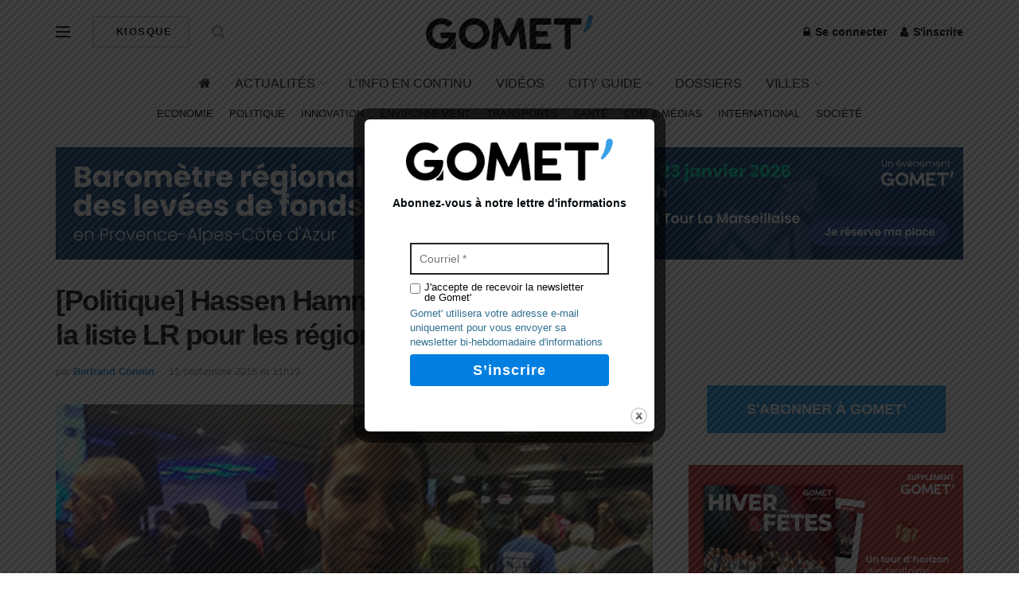

--- FILE ---
content_type: text/html; charset=utf-8
request_url: https://www.google.com/recaptcha/api2/aframe
body_size: 266
content:
<!DOCTYPE HTML><html><head><meta http-equiv="content-type" content="text/html; charset=UTF-8"></head><body><script nonce="u7GUOOE45f6A8BrPtmlhbQ">/** Anti-fraud and anti-abuse applications only. See google.com/recaptcha */ try{var clients={'sodar':'https://pagead2.googlesyndication.com/pagead/sodar?'};window.addEventListener("message",function(a){try{if(a.source===window.parent){var b=JSON.parse(a.data);var c=clients[b['id']];if(c){var d=document.createElement('img');d.src=c+b['params']+'&rc='+(localStorage.getItem("rc::a")?sessionStorage.getItem("rc::b"):"");window.document.body.appendChild(d);sessionStorage.setItem("rc::e",parseInt(sessionStorage.getItem("rc::e")||0)+1);localStorage.setItem("rc::h",'1768387324259');}}}catch(b){}});window.parent.postMessage("_grecaptcha_ready", "*");}catch(b){}</script></body></html>

--- FILE ---
content_type: text/css; charset=UTF-8
request_url: https://gomet.net/wp-content/cache/min/1/wp-content/themes/jnews-child/assets/css/style-dadd7d095cbd53040cdcefcb7a97da77.css
body_size: 6137
content:
@charset "UTF-8";.jeg_singlepage{position:relative}.hustle-modal .hustle-modal-optin_group{margin-top:10px}.hustle-modal .hustle-modal-optin_group>.hustle-modal-mc_groups{background-color:transparent!important;padding:0!important}.hustle-modal .hustle-modal-optin_group>.hustle-modal-mc_groups .hustle-modal-mc_option{display:-webkit-box;display:-ms-flexbox;display:flex}.sidebar_subscription_button a,.vc_btn3-container.vc_btn3-center .vc_btn3-block.vc_btn3-size-md,.wcp_restricted_block .buttons a,.wcp_subscription_page .wcp_subscription_coupon .redeem-coupon form input[type="submit"]{font-family:"Helvetica Neue","Helvetica","Roboto","Arial",sans-serif;display:block;width:100%;height:60px;padding:0;border:none;background:#adb1b3;border-radius:2px;font-size:18px;line-height:60px;font-weight:700;text-transform:uppercase;text-align:center;color:#fff}.sidebar_subscription_button a:hover,.vc_btn3-container.vc_btn3-center .vc_btn3-block.vc_btn3-size-md:hover,.wcp_restricted_block .buttons a:hover,.wcp_subscription_page .wcp_subscription_coupon .redeem-coupon form input:hover[type="submit"]{color:#fff;background:#74797c}.sidebar_subscription_button a,.vc_btn3-container.vc_btn3-center .vc_btn3-block.vc_btn3-size-md{max-width:300px;margin:auto;background:#37a0e6}.sidebar_subscription_button a:hover,.vc_btn3-container.vc_btn3-center .vc_btn3-block.vc_btn3-size-md:hover{background:#2b7cb3}.vc_custom_1559026344146{margin-bottom:-40px!important}#villes .jeg_main_content{padding-top:90px}.hustle-modal.hustle-modal-beatustatic{margin:auto}.thumbnail-container.no_thumbnail::after{font-family:'icomoon'!important;speak:none;font-style:normal;font-weight:400;font-variant:normal;text-transform:none;line-height:1;content:"\e900";font-size:40px;margin-top:-20px;margin-left:-20px;opacity:.2;-webkit-font-smoothing:antialiased;-moz-osx-font-smoothing:grayscale}.hrf-faq-list article:not(.hrf-entry){display:none!important}.hrf-faq-list{margin-bottom:40px}@font-face{font-family:'icomoon';src:url(../../../../../../../../themes/jnews-child/assets/fonts/icomoon.eot?m7mcy9);src:url("../../../../../../../../themes/jnews-child/assets/fonts/icomoon.eot?m7mcy9#iefix") format("embedded-opentype"),url(../../../../../../../../themes/jnews-child/assets/fonts/icomoon.ttf?m7mcy9) format("truetype"),url(../../../../../../../../themes/jnews-child/assets/fonts/icomoon.woff?m7mcy9) format("woff"),url("../../../../../../../../themes/jnews-child/assets/fonts/icomoon.svg?m7mcy9#icomoon") format("svg");font-weight:400;font-style:normal}[class^="icon-"],[class*=" icon-"]{font-family:'icomoon'!important;speak:none;font-style:normal;font-weight:400;font-variant:normal;text-transform:none;line-height:1;-webkit-font-smoothing:antialiased;-moz-osx-font-smoothing:grayscale}.icon-g-border{padding:2px;border-radius:2px;font-size:.8em;color:#fff}.icon-g-border:before{content:"\e901"}.icon-g-plain,.icon-sante,.icon-com-et-medias,.icon-premium{padding:2px;border-radius:2px;font-size:.8em;color:#fff}.icon-g-plain:before,.icon-sante:before,.icon-com-et-medias:before,.icon-premium:before{content:"\e900"}.icon-sante{background:#1ac7a7}.icon-com-et-medias{background:#ffa514}.icon-premium{background:#ffcf0f}.wcp_restricted_block{background:-webkit-gradient(linear,left top,left bottom,from(rgba(229,233,234,0)),to(#e5e9ea));background:-webkit-linear-gradient(rgba(229,233,234,0),#e5e9ea);background:-o-linear-gradient(rgba(229,233,234,0),#e5e9ea);background:linear-gradient(rgba(229,233,234,0),#e5e9ea);padding:20px;margin-bottom:20px}.wcp_restricted_block .title{text-align:center;margin-bottom:0}.wcp_restricted_block .subtitle{text-align:center;font-size:18px;font-weight:700;color:#74797c}.wcp_restricted_block .subtitle .price{color:#37a0e6}.wcp_restricted_block .advantages{display:-ms-grid;display:grid;-ms-grid-columns:(1fr)[3];grid-template-columns:repeat(3,1fr);grid-gap:20px}.wcp_restricted_block .advantages div{text-align:center;color:#74797c}.wcp_restricted_block .advantages div i{font-size:22px}.wcp_restricted_block .advantages div p{font-size:14px;line-height:17px;font-weight:700}.wcp_restricted_block .message{text-align:center;font-weight:700}.wcp_restricted_block .buttons{text-align:center}.wcp_restricted_block .buttons a{width:auto;margin:10px 5px;background:#37a0e6;padding:10px 15px;display:inline-block;height:40px;line-height:20px;font-size:16px;color:#ffffff!important}.wcp_restricted_block .buttons a:hover{background:#2b7cb3}@media only screen and (max-width:400px){.wcp_restricted_block .buttons a{width:100%;height:auto;padding:10px}}.wcp_restricted_block .login{font-size:14px;text-align:center;color:#74797c;margin-bottom:0}.jeg_slider_wrapper .jeg_caption_container{max-width:100%}.jeg_slider_wrapper .jeg_caption_container .jeg_post_title{font-size:28px}@media only screen and (max-width:400px){.jeg_slider_wrapper .jeg_caption_container .jeg_post_title{font-size:21px}}.entry-header .jeg_post_title{font-size:36px!important}.entry-header .jeg_meta_author+.jeg_meta_date::before,.entry-header .jeg_meta_reading_time::before{content:"\0022C5";margin-right:4px}.entry-header .jeg_meta_author,.entry-header .jeg_meta_date{margin-right:4px}.jeg_post:not(.jeg_pl_sm) .jeg_post_category,.jeg_slide_caption .jeg_post_category,.jeg_meta_category .jeg_post_category,.jeg_post.jeg_pl_sm .jeg_thumb .jeg_post_category{display:inline-block;border-radius:2px;background:#37a0e6;color:#fff;padding:2px 4px;-webkit-box-shadow:0 2px 5px rgba(0,0,0,.2);box-shadow:0 2px 5px rgba(0,0,0,.2);overflow:hidden}.jeg_post:not(.jeg_pl_sm) .jeg_post_category a,.jeg_slide_caption .jeg_post_category a,.jeg_meta_category .jeg_post_category a,.jeg_post.jeg_pl_sm .jeg_thumb .jeg_post_category a{padding:0;margin:0;background:transparent;font-weight:700;text-transform:uppercase;text-align:center}.jeg_post:not(.jeg_pl_sm) .jeg_post_category,.jeg_slide_caption .jeg_post_category,.jeg_meta_category .jeg_post_category{line-height:14px}.jeg_post:not(.jeg_pl_sm) .jeg_post_category,.jeg_slide_caption .jeg_post_category,.jeg_meta_category .jeg_post_category,.jeg_post:not(.jeg_pl_sm) .jeg_post_category a,.jeg_slide_caption .jeg_post_category a,.jeg_meta_category .jeg_post_category a{font-size:12px;line-height:14px}@media only screen and (max-width:1000px){.jeg_post:not(.jeg_pl_sm) .jeg_post_category,.jeg_slide_caption .jeg_post_category,.jeg_meta_category .jeg_post_category,.jeg_post:not(.jeg_pl_sm) .jeg_post_category a,.jeg_slide_caption .jeg_post_category a,.jeg_meta_category .jeg_post_category a{line-height:11px;font-size:10px}}.jeg_post.jeg_pl_sm .jeg_thumb .jeg_post_category{position:absolute;top:auto;left:50%;bottom:0;right:auto;-webkit-transform:translateX(-50%);-ms-transform:translateX(-50%);transform:translateX(-50%);width:auto;max-width:90%;margin:10px auto;line-height:11px}.jeg_post.jeg_pl_sm .jeg_thumb .jeg_post_category,.jeg_post.jeg_pl_sm .jeg_thumb .jeg_post_category a{font-size:10px;line-height:11px}@media only screen and (max-width:1000px){.jeg_post.jeg_pl_sm .jeg_thumb .jeg_post_category,.jeg_post.jeg_pl_sm .jeg_thumb .jeg_post_category a{font-size:8px;line-height:9px}}.jeg_meta_category .jeg_post_category{margin:0 0 0 8px;line-height:11px;overflow:initial}.jeg_meta_category .jeg_post_category,.jeg_meta_category .jeg_post_category a{font-size:10px;line-height:11px}@media only screen and (max-width:1000px){.jeg_meta_category .jeg_post_category,.jeg_meta_category .jeg_post_category a{font-size:8px;line-height:9px}}.jeg_post_title{line-height:1.2!important}.entry-content .content-inner iframe{max-width:100%}.jeg_featured .wp-caption-text{font-size:12px}.post-oneyearago-posts .jeg_block_heading{margin-bottom:20px}.post-oneyearago-posts ul{padding-left:15px}.post-oneyearago-posts ul li{font-weight:700;margin:5px 0;list-style:initial}.post-oneyearago-posts ul li a{color:#03090d}.post-oneyearago-posts ul li a:hover{color:#37a0e6}.post-oneyearago-posts ul li .jeg_post_meta{margin-left:5px;display:inline-block}.post-oneyearago-posts ul li .jeg_post_meta>div{display:inline-block}.jeg_prevnext_post{border:none;padding:0}.jeg_prevnext_post a:hover h3{border-color:#e5e9ea}.jeg_authorbox{border:1px solid #e5e9ea;padding:10px 0}.jeg_author_image{width:90px}.jeg_author_image img{width:50px;height:50px}.jeg_author_content{margin-left:90px;color:#03090d}.wcp_subscription_page .menu{margin:0 auto 40px;text-align:center}@media only screen and (max-width:400px){.wcp_subscription_page .menu{text-align:left}}.wcp_subscription_page .menu li{display:inline-block;list-style:none}.wcp_subscription_page .menu li:after{content:"•";color:#e5e9ea}@media only screen and (max-width:400px){.wcp_subscription_page .menu li:after{content:none}}.wcp_subscription_page .menu li:last-child:after{content:""}.wcp_subscription_page .menu li a{font-size:16px;font-weight:700;text-transform:uppercase;color:#adb1b3;margin:0 10px}.wcp_subscription_page .menu li a:hover{color:#37a0e6}.wcp_subscription_page .menu li.current_page_item a{color:#37a0e6}.wcp_subscription_page .jeg_post_title{text-align:center;margin-bottom:20px}.wcp_subscription_page .page_subtitle{font-size:21px;text-align:center;color:#adb1b3;line-height:24px;margin:0 auto;width:50%}@media only screen and (max-width:400px){.wcp_subscription_page .page_subtitle{width:90%}}.wcp_subscription_page .wcp_subscription_cards{background:#e5e9ea;margin:50px 0;background-origin:padding-box}.wcp_subscription_page .wcp_subscription_cards .jeg-vc-wrapper{display:-webkit-box;display:-ms-flexbox;display:flex;-webkit-box-pack:center;-ms-flex-pack:center;justify-content:center;-webkit-box-align:start;-ms-flex-align:start;align-items:flex-start}@media only screen and (max-width:600px){.wcp_subscription_page .wcp_subscription_cards .jeg-vc-wrapper{-webkit-box-orient:vertical;-webkit-box-direction:normal;-ms-flex-direction:column;flex-direction:column}}.wcp_subscription_page .wcp_subscription_cards>.jeg-vc-wrapper>.wp-block-column{margin:-20px 10px;background:#fff;width:360px;padding:40px 20px 20px;-webkit-box-shadow:0 5px 15px rgba(0,0,0,.25);box-shadow:0 5px 15px rgba(0,0,0,.25);-ms-flex-preferred-size:auto;flex-basis:auto;text-align:center}@media only screen and (max-width:1000px){.wcp_subscription_page .wcp_subscription_cards>.jeg-vc-wrapper>.wp-block-column{margin:20px 10px}}.wcp_subscription_page .wcp_subscription_cards>.jeg-vc-wrapper>.wp-block-column .pack{margin:0 auto;text-align:center;font-size:18px;font-weight:700;color:#37a0e6;text-transform:uppercase}.wcp_subscription_page .wcp_subscription_cards>.jeg-vc-wrapper>.wp-block-column .logo{display:block;margin:10px 0 40px}.wcp_subscription_page .wcp_subscription_cards>.jeg-vc-wrapper>.wp-block-column .logo img{width:200px;margin:auto;display:block}.wcp_subscription_page .wcp_subscription_cards>.jeg-vc-wrapper>.wp-block-column .subtitle{color:#adb1b3;font-size:18px;line-height:21px;font-weight:700;margin:0 0 30px}.wcp_subscription_page .wcp_subscription_cards>.jeg-vc-wrapper>.wp-block-column .price{width:250px;margin:0 auto 20px}@media only screen and (max-width:1000px){.wcp_subscription_page .wcp_subscription_cards>.jeg-vc-wrapper>.wp-block-column .price{width:auto}}@media only screen and (max-width:600px){.wcp_subscription_page .wcp_subscription_cards>.jeg-vc-wrapper>.wp-block-column .price{width:250px}}.wcp_subscription_page .wcp_subscription_cards>.jeg-vc-wrapper>.wp-block-column .price>.wpb_wrapper{display:-ms-grid;display:grid;-ms-grid-rows:auto auto;grid-template:"from from" "number by_month" "number by_year"}.wcp_subscription_page .wcp_subscription_cards>.jeg-vc-wrapper>.wp-block-column .price>.wpb_wrapper div{margin:0}.wcp_subscription_page .wcp_subscription_cards>.jeg-vc-wrapper>.wp-block-column .price>.wpb_wrapper div p{margin:0;text-align:left}.wcp_subscription_page .wcp_subscription_cards>.jeg-vc-wrapper>.wp-block-column .price>.wpb_wrapper .from{-ms-grid-row:1;-ms-grid-column:1;-ms-grid-column-span:2;grid-area:from;height:20px}.wcp_subscription_page .wcp_subscription_cards>.jeg-vc-wrapper>.wp-block-column .price>.wpb_wrapper .from p{font-size:12px;line-height:20px;color:#adb1b3;text-transform:uppercase}.wcp_subscription_page .wcp_subscription_cards>.jeg-vc-wrapper>.wp-block-column .price>.wpb_wrapper .number{-ms-grid-row:2;-ms-grid-row-span:2;-ms-grid-column:1;grid-area:number;height:40px}.wcp_subscription_page .wcp_subscription_cards>.jeg-vc-wrapper>.wp-block-column .price>.wpb_wrapper .number p{font-size:54px;line-height:40px;color:#37a0e6;font-weight:700;text-align:right}.wcp_subscription_page .wcp_subscription_cards>.jeg-vc-wrapper>.wp-block-column .price>.wpb_wrapper .by_month{-ms-grid-row:2;-ms-grid-column:2;grid-area:by_month;height:20px}.wcp_subscription_page .wcp_subscription_cards>.jeg-vc-wrapper>.wp-block-column .price>.wpb_wrapper .by_month p{font-size:18px;line-height:20px;color:#37a0e6;font-weight:700;text-transform:uppercase}.wcp_subscription_page .wcp_subscription_cards>.jeg-vc-wrapper>.wp-block-column .price>.wpb_wrapper .by_year{-ms-grid-row:3;-ms-grid-column:2;grid-area:by_year;height:30px}.wcp_subscription_page .wcp_subscription_cards>.jeg-vc-wrapper>.wp-block-column .price>.wpb_wrapper .by_year p{font-size:18px;line-height:20px;color:#adb1b3}.wcp_subscription_page .wcp_subscription_cards>.jeg-vc-wrapper>.wp-block-column .cta{margin-bottom:10px;width:100%}.wcp_subscription_page .wcp_subscription_cards>.jeg-vc-wrapper>.wp-block-column .cta a{width:100%;height:60px;background:#37a0e6;border-radius:2px;padding:0;line-height:60px;font-size:18px;font-weight:700;text-transform:uppercase;border:none;color:#fff}@media only screen and (max-width:1000px){.wcp_subscription_page .wcp_subscription_cards>.jeg-vc-wrapper>.wp-block-column .cta a{line-height:22px;padding:8px 0}}@media only screen and (max-width:600px){.wcp_subscription_page .wcp_subscription_cards>.jeg-vc-wrapper>.wp-block-column .cta a{line-height:60px;padding:0}}.wcp_subscription_page .wcp_subscription_cards>.jeg-vc-wrapper>.wp-block-column .cta a:hover{background:#2b7cb3}.wcp_subscription_page .wcp_subscription_cards>.jeg-vc-wrapper>.wp-block-column .cta_instructions{color:#adb1b3;font-size:14px;font-style:italic;margin-bottom:20px;line-height:16px}.wcp_subscription_page .wcp_subscription_cards>.jeg-vc-wrapper>.wp-block-column .advantages_list ul{padding:0;margin:0}.wcp_subscription_page .wcp_subscription_cards>.jeg-vc-wrapper>.wp-block-column .advantages_list ul li{padding:15px 0;border-top:1px solid #e5e9ea;font-size:18px;line-height:20px;color:#adb1b3;text-align:left;list-style:none}.wcp_subscription_page .wcp_subscription_cards>.jeg-vc-wrapper>.wp-block-column .advantages_list ul li img{width:50%;padding:10px}.wcp_subscription_page .wcp_subscription_cards>.jeg-vc-wrapper>.wp-block-column .advantages_list ul li::before{content:'\f058';font-family:"FontAwesome";display:inline-block;margin-right:10px}.wcp_subscription_page .wcp_subscription_cards>.jeg-vc-wrapper>.wp-block-column.gomet-sante .pack{color:#1ac7a7}.wcp_subscription_page .wcp_subscription_cards>.jeg-vc-wrapper>.wp-block-column.gomet-sante .price .by_month p,.wcp_subscription_page .wcp_subscription_cards>.jeg-vc-wrapper>.wp-block-column.gomet-sante .price .number p{color:#1ac7a7}.wcp_subscription_page .wcp_subscription_cards>.jeg-vc-wrapper>.wp-block-column.gomet-sante .cta a{background:#1ac7a7}.wcp_subscription_page .wcp_subscription_cards>.jeg-vc-wrapper>.wp-block-column.gomet-sante .cta a:hover{background:#17AD92}.wcp_subscription_page .wcp_subscription_cards>.jeg-vc-wrapper>.wp-block-column.gomet-sante ul.advantages_list li::before{color:#1ac7a7}.wcp_subscription_page .wcp_subscription_cards>.jeg-vc-wrapper>.wp-block-column.gomet-com-medias .pack{color:#ffa514}.wcp_subscription_page .wcp_subscription_cards>.jeg-vc-wrapper>.wp-block-column.gomet-com-medias .price .by_month p,.wcp_subscription_page .wcp_subscription_cards>.jeg-vc-wrapper>.wp-block-column.gomet-com-medias .price .number p{color:#ffa514}.wcp_subscription_page .wcp_subscription_cards>.jeg-vc-wrapper>.wp-block-column.gomet-com-medias .cta a{background:#ffa514}.wcp_subscription_page .wcp_subscription_cards>.jeg-vc-wrapper>.wp-block-column.gomet-com-medias .cta a:hover{background:#E69512}.wcp_subscription_page .wcp_subscription_cards>.jeg-vc-wrapper>.wp-block-column.gomet-com-medias ul.advantages_list li::before{color:#ffa514}.wcp_subscription_page .wcp_subscription_cards>.jeg-vc-wrapper>.wp-block-column.gomet-plus .price .by_month p,.wcp_subscription_page .wcp_subscription_cards>.jeg-vc-wrapper>.wp-block-column.gomet-plus .price .number p{color:#c8d8e0}.wcp_subscription_page .wcp_subscription_cards>.jeg-vc-wrapper>.wp-block-column.gomet-plus .cta a{background:#c8d8e0}.wcp_subscription_page .wcp_subscription_cards>.jeg-vc-wrapper>.wp-block-column.gomet-plus .cta a:hover{background:#B1C0C7}.wcp_subscription_page .wcp_subscription_cards>.jeg-vc-wrapper>.wp-block-column.gomet-plus ul.advantages_list li::before{color:#c8d8e0}.wcp_subscription_page .wcp_subscription_cards>.jeg-vc-wrapper>.wp-block-column.gomet-premium .pack{color:#ffcf0f}.wcp_subscription_page .wcp_subscription_cards>.jeg-vc-wrapper>.wp-block-column.gomet-premium .price .by_month p,.wcp_subscription_page .wcp_subscription_cards>.jeg-vc-wrapper>.wp-block-column.gomet-premium .price .number p{color:#ffcf0f}.wcp_subscription_page .wcp_subscription_cards>.jeg-vc-wrapper>.wp-block-column.gomet-premium .cta a{background:#ffcf0f}.wcp_subscription_page .wcp_subscription_cards>.jeg-vc-wrapper>.wp-block-column.gomet-premium .cta a:hover{background:#E6BA0E}.wcp_subscription_page .wcp_subscription_cards>.jeg-vc-wrapper>.wp-block-column.gomet-premium ul.advantages_list li::before{color:#ffcf0f}.wcp_subscription_page .wcp_subscription_coupon h2{text-align:center;width:90%;max-width:1170px;margin:60px auto 20px}.wcp_subscription_page .wcp_subscription_coupon .redeem-coupon{width:600px;margin:0 auto 40px}@media only screen and (max-width:400px){.wcp_subscription_page .wcp_subscription_coupon .redeem-coupon{width:90%}}.wcp_subscription_page .wcp_subscription_coupon .redeem-coupon .message{color:#E69512}.wcp_subscription_page .wcp_subscription_coupon .redeem-coupon form{display:-ms-grid;display:grid;-ms-grid-columns:3fr 2fr;grid-template-columns:3fr 2fr;grid-gap:10px}@media only screen and (max-width:400px){.wcp_subscription_page .wcp_subscription_coupon .redeem-coupon form{display:block}}.wcp_subscription_page .wcp_subscription_coupon .redeem-coupon form input[type="submit"]{background:#37a0e6;height:40px;line-height:40px;font-size:16px}.wcp_subscription_page .wcp_subscription_coupon .redeem-coupon form input[type="submit"]:hover{background:#2b7cb3}@media only screen and (max-width:400px){.wcp_subscription_page .wcp_subscription_coupon .redeem-coupon form input[type="submit"]{width:100%;margin-top:10px}}.wcp_subscription_page .wcp_subscription_coupon .redeem-coupon form p.result{color:#E69512}.jeg_header_wrapper .jeg_nav_left{-webkit-box-flex:1;-ms-flex:1 1 0%;flex:1 1 0%}.jeg_header_wrapper .jeg_nav_center{-webkit-box-flex:1;-ms-flex:1 1 auto;flex:1 1 auto}.jeg_header_wrapper .jeg_nav_right{-webkit-box-flex:1;-ms-flex:1 1 0%;flex:1 1 0%}.jeg_header .jeg_menu.jeg_main_menu>li{padding:0 15px}.jeg_header .jeg_menu.jeg_main_menu>li>a{font-weight:500;font-size:16px}.jeg_header .jeg_logo img{height:70px}.jeg_header .jeg_cartcontent{right:auto;left:0}@media only screen and (max-width:1000px){.jeg_header .jeg_sticky_nav .container{max-width:none}}.jeg_header .jeg_sticky_nav .jeg_menu.jeg_main_menu>li{padding:0 10px}.jeg_header .jeg_sticky_nav .jeg_logo{margin-right:0}.jeg_header .jeg_sticky_nav .jeg_logo img{max-height:30px}.jeg_navbar_mobile_wrapper .jeg_mobile_logo img{max-height:30px}.jeg_accountlink img{height:20px;margin-top:-2px}.jeg_accountlink .logged::after{color:#a0a0a0;content:"\F107";display:inline-block;margin-left:5px;margin-right:-3px;font:normal normal normal 12px/1 FontAwesome;font-size:12px;font-size:inherit;text-rendering:auto;-webkit-font-smoothing:antialiased;-moz-osx-font-smoothing:grayscale;-webkit-transition:0.1s;-o-transition:0.1s;transition:0.1s}@media only screen and (min-width:1000px){.homepage_menu{margin-top:-30px;margin-bottom:40px}}.homepage_menu .widget_nav_menu{margin:0}.homepage_menu .widget_nav_menu ul.menu{text-align:center}.homepage_menu .widget_nav_menu ul.menu li{border:none}@media only screen and (min-width:1000px){.homepage_menu .widget_nav_menu ul.menu li{display:inline-block;margin:0 10px;padding:0}}.homepage_menu .widget_nav_menu ul.menu li a{font-weight:500;text-transform:uppercase;font-size:.9em}.homepage_menu .widget_nav_menu ul.menu li a::before{content:"";position:absolute;bottom:0;width:0;height:2px;background-color:#3497da;-webkit-transition:all 0.3s ease-in-out;-o-transition:all 0.3s ease-in-out;transition:all 0.3s ease-in-out}.homepage_menu .widget_nav_menu ul.menu li a:hover::before{width:75%;opacity:1}.wcp_submenu{border-bottom:1px solid #e5e9ea}@media only screen and (max-width:400px){.wcp_submenu{display:none}}.wcp_submenu ul{text-align:center}.wcp_submenu ul li{display:inline-block;margin:0 10px;padding:0}.wcp_submenu ul li a{font-weight:500;text-transform:uppercase;font-size:.9em;color:#03090d}.wcp_submenu ul li a:hover{color:#37a0e6}.top-footer{background:#03090d;width:100%}.top-footer .container{display:-ms-grid;display:grid;-ms-grid-columns:(1fr)[2];grid-template-columns:repeat(2,1fr);-webkit-box-align:center;-ms-flex-align:center;align-items:center}@media only screen and (max-width:400px){.top-footer .container{display:block}}.top-footer .container .logo{height:100px}@media only screen and (max-width:400px){.top-footer .container .logo{height:auto}}.top-footer .container .logo img{margin:30px 0;height:40px}@media only screen and (max-width:400px){.top-footer .container .logo img{margin:20px 0;height:30px}}.top-footer .container .description p{font-size:24px;font-weight:700;color:#fff;text-align:right;margin:0}@media only screen and (max-width:400px){.top-footer .container .description p{margin:0 0 20px;text-align:left}}.footer-holder .jeg_content{background:#0e3144}@media only screen and (max-width:400px){.footer-holder .jeg_content .vc_section{margin-right:0}}.footer-holder .jeg_content .widget h2{font-size:21px;font-weight:700;color:#fff}.footer-holder .jeg_content .widget h2::after{content:"";width:20px;height:2px;background:#37a0e6;background-color:#37a0e6;display:block;position:relative;bottom:-2px}.footer-holder .jeg_content .widget a{font-weight:400}.footer-holder .jeg_content .widget a .fa{margin-right:5px}.footer-holder .jeg_content .widget-gomet-premium .widget h2::after{background:#ffcf0f;background-color:#ffcf0f}.footer-holder .jeg_content .footer-credit-left *{font-size:13px}@media only screen and (min-width:1000px){.footer-holder .jeg_content .footer-credit-left .jeg_wrapper>div{display:inline-block;margin:0}}@media only screen and (min-width:1000px){.footer-holder .jeg_content .footer-credit-left .jeg_wrapper>div ul li{margin-right:10px;display:inline-block}.footer-holder .jeg_content .footer-credit-left .jeg_wrapper>div ul li:nth-child(n+1)::before{content:"•";margin-right:4px;color:#fff}}.footer-holder .jeg_content .footer-credit-right{text-align:right}.footer-holder .jeg_content .footer-credit-right *{font-size:13px}@media only screen and (max-width:400px){.footer-holder .jeg_content .footer-credit-right{margin-top:30px;text-align:left}}.footer-holder .jeg_content .footer-credit-right .widget>h2{font-size:13px}@media only screen and (min-width:1000px){.footer-holder .jeg_content .footer-credit-right .widget>h2{margin:0 10px 0 0;display:inline-block}.footer-holder .jeg_content .footer-credit-right .widget>h2::after{content:none}}@media only screen and (min-width:1000px){.footer-holder .jeg_content .footer-credit-right .widget>div{display:inline-block}}@media only screen and (min-width:1000px){.footer-holder .jeg_content .footer-credit-right .widget>div ul li{margin-right:10px;display:inline-block}.footer-holder .jeg_content .footer-credit-right .widget>div ul li:nth-child(n+1)::before{content:"•";margin-right:4px;color:#fff}}body.category-sante .jeg_authorbox a,body.category-sante .jeg_menu_style_5>li.sfHover>a,body.category-sante .jeg_menu_style_5>li.current-menu-item>a,body.category-sante .jeg_menu_style_5>li.current-menu-ancestor>a,body.category-sante .jeg_pl_lg_7 .jeg_thumb .jeg_post_category a,body.category-sante .jeg_meta_author a,body.category-sante .widget_categories li.current-cat>a,body.category-sante .jeg_mobile_menu li.sfHover>a,body.category-sante .entry-content .content-inner *:not(.jeg_post_tags) a{color:#1ac7a7}body.category-sante .jeg_authorbox a:hover,body.category-sante .jeg_menu_style_5>li.sfHover>a:hover,body.category-sante .jeg_menu_style_5>li.current-menu-item>a:hover,body.category-sante .jeg_menu_style_5>li.current-menu-ancestor>a:hover,body.category-sante .jeg_pl_lg_7 .jeg_thumb .jeg_post_category a:hover,body.category-sante .jeg_meta_author a:hover,body.category-sante .widget_categories li.current-cat>a:hover,body.category-sante .jeg_mobile_menu li.sfHover>a:hover,body.category-sante .entry-content .content-inner *:not(.jeg_post_tags) a:hover{color:#17AD92}body.category-sante .jeg_menu_style_5>li>a:hover,body.category-sante .jeg_navbar .jeg_menu:not(.jeg_main_menu)>li>a:hover,body.category-sante .jeg_midbar .jeg_menu:not(.jeg_main_menu)>li>a:hover,body.category-sante .jeg_subcat_list li a:hover,body.category-sante .jeg_postblock .jeg_post_title a:hover,body.category-sante .jeg_hero_style_6 .jeg_post_title a:hover,body.category-sante .jeg_sidefeed .jeg_pl_xs_3 .jeg_post_title a:hover,body.category-sante .widget_jnews_popular .jeg_post_title a:hover,body.category-sante .widget_archive li a:hover,body.category-sante .widget_pages li a:hover,body.category-sante .widget_meta li a:hover,body.category-sante .widget_recent_entries li a:hover,body.category-sante .widget_rss li a:hover,body.category-sante .widget_categories li a:hover,body.category-sante #breadcrumbs a:hover,body.category-sante .authorlink a:hover,body.category-sante .bbp-breadcrumb a:hover,body.category-sante .widget_display_forums li a:hover,body.category-sante .jeg_mobile_menu li a:hover,body.category-sante .jeg_subcat_list li button:hover,body.category-sante .jeg_side_tabs li.active,body.category-sante .jeg_block_heading_5 strong,body.category-sante .jeg_block_heading_6 strong,body.category-sante .jeg_block_heading_7 strong,body.category-sante .jeg_block_heading_8 strong,body.category-sante .jeg_pl_xs_2::before,body.category-sante .jeg_pl_xs_4 .jeg_postblock_content::before,body.category-sante .widget_rss cite,body.category-sante .jeg_share_count .counts,body.category-sante .commentlist .bypostauthor>.comment-body>.comment-author>.fn,body.category-sante span.required,body.category-sante .jeg_review_title,body.category-sante .bestprice .price,body.category-sante .jeg_vertical_playlist .jeg_video_playlist_play_icon,body.category-sante .jeg_vertical_playlist .jeg_video_playlist_item.active .jeg_video_playlist_thumbnail::before,body.category-sante .jeg_horizontal_playlist .jeg_video_playlist_play,body.category-sante .woocommerce li.product .pricegroup .button,body.category-sante .widget_display_topics li::before,body.category-sante .widget_display_replies li::before,body.category-sante .widget_display_views li::before,body.category-sante .split-template-6 .pagenum,body.category-sante .jeg_post_meta .fa,body.category-sante .entry-header .jeg_post_meta .fa,body.category-sante .jeg_review_stars,body.category-sante .jeg_price_review_list,body.category-sante .wcp_restricted_block .subtitle .price{color:#1ac7a7}body.category-sante .jeg_menu_style_1>li>a::before,body.category-sante .jeg_menu_style_2>li>a::before,body.category-sante .jeg_menu_style_3>li>a::before,body.category-sante .jeg_side_toggle,body.category-sante .jeg_slide_caption .jeg_post_category a,body.category-sante .jeg_slider_type_1 .owl-nav .owl-next,body.category-sante .jeg_block_heading_1 .jeg_block_title span,body.category-sante .jeg_block_heading_2 .jeg_block_title span,body.category-sante .jeg_block_heading_3,body.category-sante .jeg_block_heading_4 .jeg_block_title span,body.category-sante .jeg_block_heading_6::after,body.category-sante .jeg_pl_lg_box .jeg_post_category a,body.category-sante .jeg_pl_md_box .jeg_post_category a,body.category-sante .jeg_readmore:hover,body.category-sante .jeg_thumb .jeg_post_category a,body.category-sante .jeg_block_loadmore a:hover,body.category-sante .jeg_postblock.alt .jeg_block_loadmore a:hover,body.category-sante .jeg_block_loadmore a.active,body.category-sante .jeg_postblock_carousel_2 .jeg_post_category a,body.category-sante .jeg_heroblock .jeg_post_category a,body.category-sante .jeg_pagenav_1 .page_number.active,body.category-sante .jeg_pagenav_1 .page_number.active:hover,body.category-sante input[type="submit"],body.category-sante .btn,body.category-sante .button,body.category-sante .widget_tag_cloud a:hover,body.category-sante .popularpost_item:hover .jeg_post_title a::before,body.category-sante .jeg_splitpost_4 .page_nav,body.category-sante .jeg_splitpost_5 .page_nav,body.category-sante .jeg_post_via a:hover,body.category-sante .jeg_post_source a:hover,body.category-sante .jeg_post_tags a:hover,body.category-sante .comment-reply-title small a::before,body.category-sante .comment-reply-title small a::after,body.category-sante .jeg_storelist .productlink,body.category-sante .authorlink li.active a::before,body.category-sante .jeg_footer.dark .socials_widget:not(.nobg) a:hover .fa,body.category-sante .jeg_breakingnews_title,body.category-sante .jeg_overlay_slider_bottom.owl-carousel .owl-nav div,body.category-sante .jeg_overlay_slider_bottom.owl-carousel .owl-nav div:hover,body.category-sante .jeg_vertical_playlist .jeg_video_playlist_current,body.category-sante .woocommerce span.onsale,body.category-sante .woocommerce #respond input#submit:hover,body.category-sante .woocommerce a.button:hover,body.category-sante .woocommerce button.button:hover,body.category-sante .woocommerce input.button:hover,body.category-sante .woocommerce #respond input#submit.alt,body.category-sante .woocommerce a.button.alt,body.category-sante .woocommerce button.button.alt,body.category-sante .woocommerce input.button.alt,body.category-sante .jeg_popup_post .caption,body.category-sante .jeg_footer.dark input[type="submit"],body.category-sante .jeg_footer.dark .btn,body.category-sante .jeg_footer.dark .button,body.category-sante .footer_widget.widget_tag_cloud a:hover,body.category-sante .jeg_slide_caption .jeg_post_category,body.category-sante .jeg_post:not(.jeg_pl_sm) .jeg_post_category,body.category-sante .jeg_post.jeg_pl_sm .jeg_thumb .jeg_post_category,body.category-sante .jeg_meta_category .jeg_post_category{background-color:#1ac7a7}body.category-sante .jeg_block_heading_7 .jeg_block_title span,body.category-sante .jeg_readmore:hover,body.category-sante .jeg_block_loadmore a:hover,body.category-sante .jeg_block_loadmore a.active,body.category-sante .jeg_pagenav_1 .page_number.active,body.category-sante .jeg_pagenav_1 .page_number.active:hover,body.category-sante .jeg_pagenav_3 .page_number:hover,body.category-sante .jeg_prevnext_post a:hover h3,body.category-sante .jeg_overlay_slider .jeg_post_category,body.category-sante .jeg_sidefeed .jeg_post.active,body.category-sante .jeg_vertical_playlist.jeg_vertical_playlist .jeg_video_playlist_item.active .jeg_video_playlist_thumbnail img,body.category-sante .jeg_horizontal_playlist .jeg_video_playlist_item.active{border-color:#1ac7a7}body.category-sante .jeg_tabpost_nav li.active,body.category-sante .woocommerce div.product .woocommerce-tabs ul.tabs li.active{border-bottom-color:#1ac7a7}body.category-sante .vc_btn3-container.vc_btn3-center .vc_btn3-block.vc_btn3-size-md,body.category-sante .sidebar_subscription_button a,body.category-sante .wcp_restricted_block .buttons a{background:#1ac7a7}body.category-sante .vc_btn3-container.vc_btn3-center .vc_btn3-block.vc_btn3-size-md:hover,body.category-sante .sidebar_subscription_button a:hover,body.category-sante .wcp_restricted_block .buttons a:hover{background:#17AD92}body.category-sante .footer-holder .jeg_content{background:#17AD92}body.category-sante .footer-holder .jeg_content .widgettitle::after{background:#fff;background-color:#fff}body.category-com-et-medias .jeg_authorbox a,body.category-com-et-medias .jeg_menu_style_5>li.sfHover>a,body.category-com-et-medias .jeg_menu_style_5>li.current-menu-item>a,body.category-com-et-medias .jeg_menu_style_5>li.current-menu-ancestor>a,body.category-com-et-medias .jeg_pl_lg_7 .jeg_thumb .jeg_post_category a,body.category-com-et-medias .jeg_meta_author a,body.category-com-et-medias .widget_categories li.current-cat>a,body.category-com-et-medias .jeg_mobile_menu li.sfHover>a,body.category-com-et-medias .entry-content .content-inner *:not(.jeg_post_tags) a{color:#ffa514}body.category-com-et-medias .jeg_authorbox a:hover,body.category-com-et-medias .jeg_menu_style_5>li.sfHover>a:hover,body.category-com-et-medias .jeg_menu_style_5>li.current-menu-item>a:hover,body.category-com-et-medias .jeg_menu_style_5>li.current-menu-ancestor>a:hover,body.category-com-et-medias .jeg_pl_lg_7 .jeg_thumb .jeg_post_category a:hover,body.category-com-et-medias .jeg_meta_author a:hover,body.category-com-et-medias .widget_categories li.current-cat>a:hover,body.category-com-et-medias .jeg_mobile_menu li.sfHover>a:hover,body.category-com-et-medias .entry-content .content-inner *:not(.jeg_post_tags) a:hover{color:#E69512}body.category-com-et-medias .jeg_menu_style_5>li>a:hover,body.category-com-et-medias .jeg_navbar .jeg_menu:not(.jeg_main_menu)>li>a:hover,body.category-com-et-medias .jeg_midbar .jeg_menu:not(.jeg_main_menu)>li>a:hover,body.category-com-et-medias .jeg_subcat_list li a:hover,body.category-com-et-medias .jeg_postblock .jeg_post_title a:hover,body.category-com-et-medias .jeg_hero_style_6 .jeg_post_title a:hover,body.category-com-et-medias .jeg_sidefeed .jeg_pl_xs_3 .jeg_post_title a:hover,body.category-com-et-medias .widget_jnews_popular .jeg_post_title a:hover,body.category-com-et-medias .widget_archive li a:hover,body.category-com-et-medias .widget_pages li a:hover,body.category-com-et-medias .widget_meta li a:hover,body.category-com-et-medias .widget_recent_entries li a:hover,body.category-com-et-medias .widget_rss li a:hover,body.category-com-et-medias .widget_categories li a:hover,body.category-com-et-medias #breadcrumbs a:hover,body.category-com-et-medias .authorlink a:hover,body.category-com-et-medias .bbp-breadcrumb a:hover,body.category-com-et-medias .widget_display_forums li a:hover,body.category-com-et-medias .jeg_mobile_menu li a:hover,body.category-com-et-medias .jeg_subcat_list li button:hover,body.category-com-et-medias .jeg_side_tabs li.active,body.category-com-et-medias .jeg_block_heading_5 strong,body.category-com-et-medias .jeg_block_heading_6 strong,body.category-com-et-medias .jeg_block_heading_7 strong,body.category-com-et-medias .jeg_block_heading_8 strong,body.category-com-et-medias .jeg_pl_xs_2::before,body.category-com-et-medias .jeg_pl_xs_4 .jeg_postblock_content::before,body.category-com-et-medias .widget_rss cite,body.category-com-et-medias .jeg_share_count .counts,body.category-com-et-medias .commentlist .bypostauthor>.comment-body>.comment-author>.fn,body.category-com-et-medias span.required,body.category-com-et-medias .jeg_review_title,body.category-com-et-medias .bestprice .price,body.category-com-et-medias .jeg_vertical_playlist .jeg_video_playlist_play_icon,body.category-com-et-medias .jeg_vertical_playlist .jeg_video_playlist_item.active .jeg_video_playlist_thumbnail::before,body.category-com-et-medias .jeg_horizontal_playlist .jeg_video_playlist_play,body.category-com-et-medias .woocommerce li.product .pricegroup .button,body.category-com-et-medias .widget_display_topics li::before,body.category-com-et-medias .widget_display_replies li::before,body.category-com-et-medias .widget_display_views li::before,body.category-com-et-medias .split-template-6 .pagenum,body.category-com-et-medias .jeg_post_meta .fa,body.category-com-et-medias .entry-header .jeg_post_meta .fa,body.category-com-et-medias .jeg_review_stars,body.category-com-et-medias .jeg_price_review_list,body.category-com-et-medias .wcp_restricted_block .subtitle .price{color:#ffa514}body.category-com-et-medias .jeg_menu_style_1>li>a::before,body.category-com-et-medias .jeg_menu_style_2>li>a::before,body.category-com-et-medias .jeg_menu_style_3>li>a::before,body.category-com-et-medias .jeg_side_toggle,body.category-com-et-medias .jeg_slide_caption .jeg_post_category a,body.category-com-et-medias .jeg_slider_type_1 .owl-nav .owl-next,body.category-com-et-medias .jeg_block_heading_1 .jeg_block_title span,body.category-com-et-medias .jeg_block_heading_2 .jeg_block_title span,body.category-com-et-medias .jeg_block_heading_3,body.category-com-et-medias .jeg_block_heading_4 .jeg_block_title span,body.category-com-et-medias .jeg_block_heading_6::after,body.category-com-et-medias .jeg_pl_lg_box .jeg_post_category a,body.category-com-et-medias .jeg_pl_md_box .jeg_post_category a,body.category-com-et-medias .jeg_readmore:hover,body.category-com-et-medias .jeg_thumb .jeg_post_category a,body.category-com-et-medias .jeg_block_loadmore a:hover,body.category-com-et-medias .jeg_postblock.alt .jeg_block_loadmore a:hover,body.category-com-et-medias .jeg_block_loadmore a.active,body.category-com-et-medias .jeg_postblock_carousel_2 .jeg_post_category a,body.category-com-et-medias .jeg_heroblock .jeg_post_category a,body.category-com-et-medias .jeg_pagenav_1 .page_number.active,body.category-com-et-medias .jeg_pagenav_1 .page_number.active:hover,body.category-com-et-medias input[type="submit"],body.category-com-et-medias .btn,body.category-com-et-medias .button,body.category-com-et-medias .widget_tag_cloud a:hover,body.category-com-et-medias .popularpost_item:hover .jeg_post_title a::before,body.category-com-et-medias .jeg_splitpost_4 .page_nav,body.category-com-et-medias .jeg_splitpost_5 .page_nav,body.category-com-et-medias .jeg_post_via a:hover,body.category-com-et-medias .jeg_post_source a:hover,body.category-com-et-medias .jeg_post_tags a:hover,body.category-com-et-medias .comment-reply-title small a::before,body.category-com-et-medias .comment-reply-title small a::after,body.category-com-et-medias .jeg_storelist .productlink,body.category-com-et-medias .authorlink li.active a::before,body.category-com-et-medias .jeg_footer.dark .socials_widget:not(.nobg) a:hover .fa,body.category-com-et-medias .jeg_breakingnews_title,body.category-com-et-medias .jeg_overlay_slider_bottom.owl-carousel .owl-nav div,body.category-com-et-medias .jeg_overlay_slider_bottom.owl-carousel .owl-nav div:hover,body.category-com-et-medias .jeg_vertical_playlist .jeg_video_playlist_current,body.category-com-et-medias .woocommerce span.onsale,body.category-com-et-medias .woocommerce #respond input#submit:hover,body.category-com-et-medias .woocommerce a.button:hover,body.category-com-et-medias .woocommerce button.button:hover,body.category-com-et-medias .woocommerce input.button:hover,body.category-com-et-medias .woocommerce #respond input#submit.alt,body.category-com-et-medias .woocommerce a.button.alt,body.category-com-et-medias .woocommerce button.button.alt,body.category-com-et-medias .woocommerce input.button.alt,body.category-com-et-medias .jeg_popup_post .caption,body.category-com-et-medias .jeg_footer.dark input[type="submit"],body.category-com-et-medias .jeg_footer.dark .btn,body.category-com-et-medias .jeg_footer.dark .button,body.category-com-et-medias .footer_widget.widget_tag_cloud a:hover,body.category-com-et-medias .jeg_slide_caption .jeg_post_category,body.category-com-et-medias .jeg_post:not(.jeg_pl_sm) .jeg_post_category,body.category-com-et-medias .jeg_post.jeg_pl_sm .jeg_thumb .jeg_post_category,body.category-com-et-medias .jeg_meta_category .jeg_post_category{background-color:#ffa514}body.category-com-et-medias .jeg_block_heading_7 .jeg_block_title span,body.category-com-et-medias .jeg_readmore:hover,body.category-com-et-medias .jeg_block_loadmore a:hover,body.category-com-et-medias .jeg_block_loadmore a.active,body.category-com-et-medias .jeg_pagenav_1 .page_number.active,body.category-com-et-medias .jeg_pagenav_1 .page_number.active:hover,body.category-com-et-medias .jeg_pagenav_3 .page_number:hover,body.category-com-et-medias .jeg_prevnext_post a:hover h3,body.category-com-et-medias .jeg_overlay_slider .jeg_post_category,body.category-com-et-medias .jeg_sidefeed .jeg_post.active,body.category-com-et-medias .jeg_vertical_playlist.jeg_vertical_playlist .jeg_video_playlist_item.active .jeg_video_playlist_thumbnail img,body.category-com-et-medias .jeg_horizontal_playlist .jeg_video_playlist_item.active{border-color:#ffa514}body.category-com-et-medias .jeg_tabpost_nav li.active,body.category-com-et-medias .woocommerce div.product .woocommerce-tabs ul.tabs li.active{border-bottom-color:#ffa514}body.category-com-et-medias .vc_btn3-container.vc_btn3-center .vc_btn3-block.vc_btn3-size-md,body.category-com-et-medias .sidebar_subscription_button a,body.category-com-et-medias .wcp_restricted_block .buttons a{background:#ffa514}body.category-com-et-medias .vc_btn3-container.vc_btn3-center .vc_btn3-block.vc_btn3-size-md:hover,body.category-com-et-medias .sidebar_subscription_button a:hover,body.category-com-et-medias .wcp_restricted_block .buttons a:hover{background:#E69512}body.category-com-et-medias .footer-holder .jeg_content{background:#E69512}body.category-com-et-medias .footer-holder .jeg_content .widgettitle::after{background:#fff;background-color:#fff}body.category-premium .jeg_authorbox a,body.category-premium .jeg_menu_style_5>li.sfHover>a,body.category-premium .jeg_menu_style_5>li.current-menu-item>a,body.category-premium .jeg_menu_style_5>li.current-menu-ancestor>a,body.category-premium .jeg_pl_lg_7 .jeg_thumb .jeg_post_category a,body.category-premium .jeg_meta_author a,body.category-premium .widget_categories li.current-cat>a,body.category-premium .jeg_mobile_menu li.sfHover>a,body.category-premium .entry-content .content-inner *:not(.jeg_post_tags) a{color:#ffcf0f}body.category-premium .jeg_authorbox a:hover,body.category-premium .jeg_menu_style_5>li.sfHover>a:hover,body.category-premium .jeg_menu_style_5>li.current-menu-item>a:hover,body.category-premium .jeg_menu_style_5>li.current-menu-ancestor>a:hover,body.category-premium .jeg_pl_lg_7 .jeg_thumb .jeg_post_category a:hover,body.category-premium .jeg_meta_author a:hover,body.category-premium .widget_categories li.current-cat>a:hover,body.category-premium .jeg_mobile_menu li.sfHover>a:hover,body.category-premium .entry-content .content-inner *:not(.jeg_post_tags) a:hover{color:#E6BA0E}body.category-premium .jeg_menu_style_5>li>a:hover,body.category-premium .jeg_navbar .jeg_menu:not(.jeg_main_menu)>li>a:hover,body.category-premium .jeg_midbar .jeg_menu:not(.jeg_main_menu)>li>a:hover,body.category-premium .jeg_subcat_list li a:hover,body.category-premium .jeg_postblock .jeg_post_title a:hover,body.category-premium .jeg_hero_style_6 .jeg_post_title a:hover,body.category-premium .jeg_sidefeed .jeg_pl_xs_3 .jeg_post_title a:hover,body.category-premium .widget_jnews_popular .jeg_post_title a:hover,body.category-premium .widget_archive li a:hover,body.category-premium .widget_pages li a:hover,body.category-premium .widget_meta li a:hover,body.category-premium .widget_recent_entries li a:hover,body.category-premium .widget_rss li a:hover,body.category-premium .widget_categories li a:hover,body.category-premium #breadcrumbs a:hover,body.category-premium .authorlink a:hover,body.category-premium .bbp-breadcrumb a:hover,body.category-premium .widget_display_forums li a:hover,body.category-premium .jeg_mobile_menu li a:hover,body.category-premium .jeg_subcat_list li button:hover,body.category-premium .jeg_side_tabs li.active,body.category-premium .jeg_block_heading_5 strong,body.category-premium .jeg_block_heading_6 strong,body.category-premium .jeg_block_heading_7 strong,body.category-premium .jeg_block_heading_8 strong,body.category-premium .jeg_pl_xs_2::before,body.category-premium .jeg_pl_xs_4 .jeg_postblock_content::before,body.category-premium .widget_rss cite,body.category-premium .jeg_share_count .counts,body.category-premium .commentlist .bypostauthor>.comment-body>.comment-author>.fn,body.category-premium span.required,body.category-premium .jeg_review_title,body.category-premium .bestprice .price,body.category-premium .jeg_vertical_playlist .jeg_video_playlist_play_icon,body.category-premium .jeg_vertical_playlist .jeg_video_playlist_item.active .jeg_video_playlist_thumbnail::before,body.category-premium .jeg_horizontal_playlist .jeg_video_playlist_play,body.category-premium .woocommerce li.product .pricegroup .button,body.category-premium .widget_display_topics li::before,body.category-premium .widget_display_replies li::before,body.category-premium .widget_display_views li::before,body.category-premium .split-template-6 .pagenum,body.category-premium .jeg_post_meta .fa,body.category-premium .entry-header .jeg_post_meta .fa,body.category-premium .jeg_review_stars,body.category-premium .jeg_price_review_list,body.category-premium .wcp_restricted_block .subtitle .price{color:#ffcf0f}body.category-premium .jeg_menu_style_1>li>a::before,body.category-premium .jeg_menu_style_2>li>a::before,body.category-premium .jeg_menu_style_3>li>a::before,body.category-premium .jeg_side_toggle,body.category-premium .jeg_slide_caption .jeg_post_category a,body.category-premium .jeg_slider_type_1 .owl-nav .owl-next,body.category-premium .jeg_block_heading_1 .jeg_block_title span,body.category-premium .jeg_block_heading_2 .jeg_block_title span,body.category-premium .jeg_block_heading_3,body.category-premium .jeg_block_heading_4 .jeg_block_title span,body.category-premium .jeg_block_heading_6::after,body.category-premium .jeg_pl_lg_box .jeg_post_category a,body.category-premium .jeg_pl_md_box .jeg_post_category a,body.category-premium .jeg_readmore:hover,body.category-premium .jeg_thumb .jeg_post_category a,body.category-premium .jeg_block_loadmore a:hover,body.category-premium .jeg_postblock.alt .jeg_block_loadmore a:hover,body.category-premium .jeg_block_loadmore a.active,body.category-premium .jeg_postblock_carousel_2 .jeg_post_category a,body.category-premium .jeg_heroblock .jeg_post_category a,body.category-premium .jeg_pagenav_1 .page_number.active,body.category-premium .jeg_pagenav_1 .page_number.active:hover,body.category-premium input[type="submit"],body.category-premium .btn,body.category-premium .button,body.category-premium .widget_tag_cloud a:hover,body.category-premium .popularpost_item:hover .jeg_post_title a::before,body.category-premium .jeg_splitpost_4 .page_nav,body.category-premium .jeg_splitpost_5 .page_nav,body.category-premium .jeg_post_via a:hover,body.category-premium .jeg_post_source a:hover,body.category-premium .jeg_post_tags a:hover,body.category-premium .comment-reply-title small a::before,body.category-premium .comment-reply-title small a::after,body.category-premium .jeg_storelist .productlink,body.category-premium .authorlink li.active a::before,body.category-premium .jeg_footer.dark .socials_widget:not(.nobg) a:hover .fa,body.category-premium .jeg_breakingnews_title,body.category-premium .jeg_overlay_slider_bottom.owl-carousel .owl-nav div,body.category-premium .jeg_overlay_slider_bottom.owl-carousel .owl-nav div:hover,body.category-premium .jeg_vertical_playlist .jeg_video_playlist_current,body.category-premium .woocommerce span.onsale,body.category-premium .woocommerce #respond input#submit:hover,body.category-premium .woocommerce a.button:hover,body.category-premium .woocommerce button.button:hover,body.category-premium .woocommerce input.button:hover,body.category-premium .woocommerce #respond input#submit.alt,body.category-premium .woocommerce a.button.alt,body.category-premium .woocommerce button.button.alt,body.category-premium .woocommerce input.button.alt,body.category-premium .jeg_popup_post .caption,body.category-premium .jeg_footer.dark input[type="submit"],body.category-premium .jeg_footer.dark .btn,body.category-premium .jeg_footer.dark .button,body.category-premium .footer_widget.widget_tag_cloud a:hover,body.category-premium .jeg_slide_caption .jeg_post_category,body.category-premium .jeg_post:not(.jeg_pl_sm) .jeg_post_category,body.category-premium .jeg_post.jeg_pl_sm .jeg_thumb .jeg_post_category,body.category-premium .jeg_meta_category .jeg_post_category{background-color:#ffcf0f}body.category-premium .jeg_block_heading_7 .jeg_block_title span,body.category-premium .jeg_readmore:hover,body.category-premium .jeg_block_loadmore a:hover,body.category-premium .jeg_block_loadmore a.active,body.category-premium .jeg_pagenav_1 .page_number.active,body.category-premium .jeg_pagenav_1 .page_number.active:hover,body.category-premium .jeg_pagenav_3 .page_number:hover,body.category-premium .jeg_prevnext_post a:hover h3,body.category-premium .jeg_overlay_slider .jeg_post_category,body.category-premium .jeg_sidefeed .jeg_post.active,body.category-premium .jeg_vertical_playlist.jeg_vertical_playlist .jeg_video_playlist_item.active .jeg_video_playlist_thumbnail img,body.category-premium .jeg_horizontal_playlist .jeg_video_playlist_item.active{border-color:#ffcf0f}body.category-premium .jeg_tabpost_nav li.active,body.category-premium .woocommerce div.product .woocommerce-tabs ul.tabs li.active{border-bottom-color:#ffcf0f}body.category-premium .vc_btn3-container.vc_btn3-center .vc_btn3-block.vc_btn3-size-md,body.category-premium .sidebar_subscription_button a,body.category-premium .wcp_restricted_block .buttons a{background:#ffcf0f}body.category-premium .vc_btn3-container.vc_btn3-center .vc_btn3-block.vc_btn3-size-md:hover,body.category-premium .sidebar_subscription_button a:hover,body.category-premium .wcp_restricted_block .buttons a:hover{background:#E6BA0E}body.category-premium .footer-holder .jeg_content{background:#E6BA0E}body.category-premium .footer-holder .jeg_content .widgettitle::after{background:#fff;background-color:#fff}

--- FILE ---
content_type: application/javascript; charset=UTF-8
request_url: https://gomet.net/wp-content/cache/min/1/wp-content/plugins/html5-responsive-faq/js/hrf-script-4014c5fe358a89e7a5e067a49119ff61.js
body_size: -323
content:
jQuery(function($){$(document).ready(function(){$('.hrf-title').click(function(){var faqcontent=$(this).next('.hrf-content');faqcontent.slideToggle();$(this).toggleClass(function(){if($(this).is('.close-faq')){return'open-faq'}else{return'close-faq'}})})})})